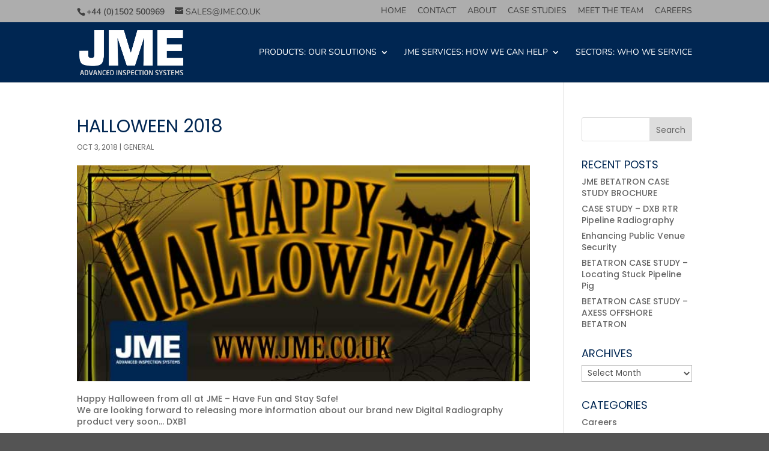

--- FILE ---
content_type: text/css
request_url: https://www.jme.co.uk/wp-content/et-cache/1384/et-core-unified-1384.min.css?ver=1765483893
body_size: 699
content:
#top-menu-nav ul.sub-menu li.menu-item a{padding:0px 0px 0px 6px;margin:0px;font-size:13px}#top-menu-nav li.menu-item a:hover{background-color:#002652;color:#ffffff}#top-menu-nav ul.sub-menu .menu-item-has-children{margin-top:10px}.table-bod{font-size:12px;line-height:1.4em;padding:0px;margin:0px;border:0px}.table-bod td,.table-bod th.scope,.table-bod tbody{font-size:12px;padding:0px;margin:0px;border:0px}.table-bod tr:nth-child(even){background-color:#f7f7f7}.grey{color:#666666}.et_pb_post{height:525px}.table-bod tr.BlueRow{background-color:#002652;border:none}.table-bod td{border:none}.category-case-studies{height:330px}div#et_mobile_nav_menu{display:none}nav#top-menu-nav{display:block!important}#top-menu{display:block}@media (max-width:1173px){#main-header{top:5px}#main-header .logo_container{display:none}#main-header .et_menu_container{padding-left:10px;margin-left:10px;width:95%}#et-top-navigation{padding-left:0px;margin-left:0px;width:95%}#et-secondary-menu{display:inline}#et-info #et-info-phone,#et-info #et-info-email{font-size:10px}#et-secondary-menu #et-secondary-nav{display:visible}#et-secondary-menu #et-secondary-nav li.menu-item{font-size:9px}#top-menu li{display:inline-block;padding-right:5px;font-size:10px}#top-menu .sub-menu .menu-item,#top-menu .sub-menu .menu-item a{line-height:1.4em;width:100%}.sub-menu .menu-item-type-post_type a{font-size:4px;line-height:0.8em;margin:0px 0px 4px 0px;padding:0px 0px 4px 0px}#top-header .sub-menu{width:100%;margin:0px;padding:0px}}